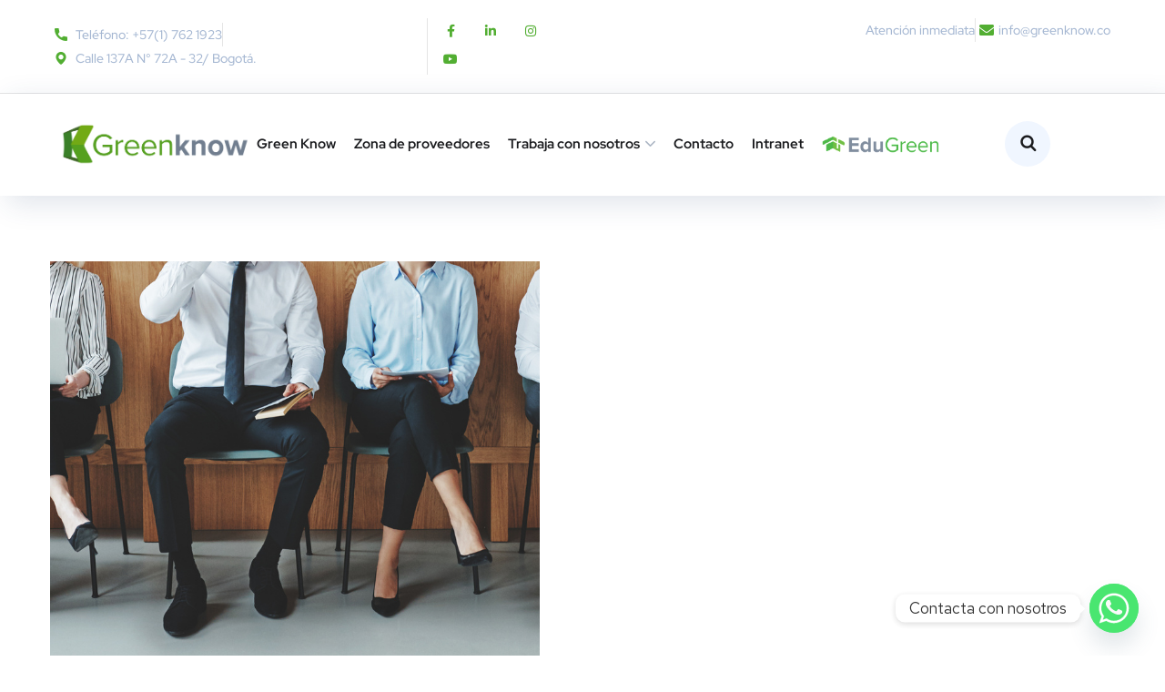

--- FILE ---
content_type: application/javascript
request_url: https://www.greenfongroup.com/wp-content/themes/onum/js/subscribe_footer41.js?ver=1.0
body_size: 936
content:
var name_affinity_form = document.getElementById('name_affinity_form');
var email_affinity_form = document.getElementById('email_affinity_form');
var celphone_affinity_form = document.getElementById('celphone_affinity_form');
var searching_bar = document.getElementById('searching_bar');
var send_affinity_info = document.getElementById('send_affinity_info');
var errorMessage;



send_affinity_info.addEventListener('click', check_info)



jQuery(document).ready(function($) {
    $('#input_multi').select2();
});




function check_info(){ 
    if(name_affinity_form.value !== "" && email_affinity_form.value !== "" && email_affinity_form.value.includes("@") && document.getElementsByClassName('select2-selection__rendered')[0].children.length >= 1 && celphone_affinity_form.value === ''){
          send_data();
    }
    else if(name_affinity_form.value !== "" && email_affinity_form.value !== "" && email_affinity_form.value.includes("@") && document.getElementsByClassName('select2-selection__rendered')[0].children.length >= 1 && parseInt(celphone_affinity_form.value) > 100000 && celphone_affinity_form.value.includes('e') === false && celphone_affinity_form.value.includes('-') === false && celphone_affinity_form.value.charAt(0) === '+') {
           send_data();
    }
    else{
        if(errorMessage !== undefined){
            errorMessage.innerText= "Llena todos los datos por favor";
        }
        else{
          var spanMessage = document.createElement('h5');
          spanMessage.id = 'errorMessage';
          document.getElementById('button_container').appendChild(spanMessage);
          errorMessage = document.getElementById('errorMessage');
          errorMessage.innerText= "Llena todos los datos por favor";
        } 
        
        if (email_affinity_form.value.includes("@") === false && email_affinity_form.value !== ""){
           errorMessage.innerHTML= "Datos incorrectos. <br/> Correo no valido";
        }
        
        if(celphone_affinity_form.value !== ''){
          if (parseInt(celphone_affinity_form.value) < 100000 || celphone_affinity_form.value.includes('e') || celphone_affinity_form.value.includes('-') || celphone_affinity_form.value.charAt(0) !== '+' || ((parseInt(celphone_affinity_form.value) + '').length + 1) !== celphone_affinity_form.value.length) {
              
              
             if(email_affinity_form.value.includes("@") === false && email_affinity_form.value !== ""){
                 
                  if(parseInt(celphone_affinity_form.value) < 100000){
                     errorMessage.innerHTML += "<br/> Numero muy corto o formato incorrecto";
                  }
                  if(celphone_affinity_form.value.charAt(0) !== '+'){
                     errorMessage.innerHTML += "<br/> Incluye el codigo de pais por favor (ejemplo: +57)";
                  }
                  if(celphone_affinity_form.value.includes('e') || celphone_affinity_form.value.includes('-') || ((parseInt(celphone_affinity_form.value) + '').length + 1) !== celphone_affinity_form.value.length){
                      errorMessage.innerHTML += "<br/> Numero celular no valido";
                  }
              }
              else{
                  errorMessage.innerHTML = 'Datos incorrectos.';
                  if(parseInt(celphone_affinity_form.value) < 100000){
                     errorMessage.innerHTML += "<br/> Numero muy corto o formato incorrecto";
                  }
                  if(celphone_affinity_form.value.charAt(0) !== '+'){
                     errorMessage.innerHTML += "<br/> Incluye el codigo de pais por favor (ejemplo: +57)";
                  }
                  if(celphone_affinity_form.value.includes('e') || celphone_affinity_form.value.includes('-') || ((parseInt(celphone_affinity_form.value) + '').length + 1) !== celphone_affinity_form.value.length){
                      errorMessage.innerHTML += "<br/> Numero celular no valido";
                  }
              }
          }
        }
        
        feature_boxes();
    }
}

function feature_boxes(){

    if(name_affinity_form.value === ""){
       name_affinity_form.style = 'animation: none';
       setTimeout(function(){
          name_affinity_form.style = 'animation: vanish_color 2s forwards';
       },50);
    }
    if(email_affinity_form.value === "" || email_affinity_form.value.includes("@") === false){
       email_affinity_form.style = 'animation: none';
       setTimeout(function(){
          email_affinity_form.style = 'animation: vanish_color 2s forwards';
       },50);
    }
    if(document.getElementsByClassName('select2-selection__rendered')[0].children.length <= 1){
       document.getElementsByClassName('select2-selection select2-selection--multiple')[0].style = 'animation: none';
       setTimeout(function(){
         document.getElementsByClassName('select2-selection select2-selection--multiple')[0].style = 'animation: vanish_color 2s forwards';
       },50);
    }
    if(celphone_affinity_form.value !== ''){
       if(parseInt(celphone_affinity_form.value) < 100000 || celphone_affinity_form.value.includes('e') || celphone_affinity_form.value.includes('-') || (celphone_affinity_form.value.charAt(0) === '+') === false || ((parseInt(celphone_affinity_form.value) + '').length + 1) !== celphone_affinity_form.value.length){
              celphone_affinity_form.style = 'animation: none';
            setTimeout(function(){
            celphone_affinity_form.style = 'animation: vanish_color 2s forwards';
              },50);
        } 
    }
}



function send_data(){
    var interests = (document.getElementsByClassName('select2-selection select2-selection--multiple')[0].children[0]).getElementsByClassName('select2-selection__choice');
    
    var values_interests = [];
    
    for (let interestNumber = 0; interestNumber < interests.length; interestNumber++){
        values_interests.push(interests[interestNumber].title); 
    }
    
    
    
    
             jQuery.ajax({ 
                type: 'POST',
                url: ajax_object.ajax_url,
                data: {
                    action: 'add_client',
                    nonce: ajax_object.nonce,
                    interests: values_interests,
                    email: email_affinity_form.value,
                    celphone: celphone_affinity_form.value,
                    name: name_affinity_form.value
                },
                success: function (response) {
                    if(errorMessage === undefined){
                       var spanMessage = document.createElement('h5');
                       spanMessage.id = 'errorMessage';
                       document.getElementById('button_container').appendChild(spanMessage);
                       errorMessage = document.getElementById('errorMessage'); 
                    }
                    errorMessage.innerHTML = response.result;
                    celphone_affinity_form.value = '';
                    name_affinity_form.value = '';
                    email_affinity_form.value = '';
                    
                    while(values_interests.length > 0){
                        var route = (document.getElementsByClassName('select2-selection select2-selection--multiple')[0].children[0]).getElementsByClassName('select2-selection__choice');
                        
                        document.getElementsByClassName('select2-selection select2-selection--multiple')[0].children[0].removeChild(route[0]);
                        values_interests.shift();
                    }
                    
                },
                error: function (error) {
                    console.log(error);
                }
            });
}